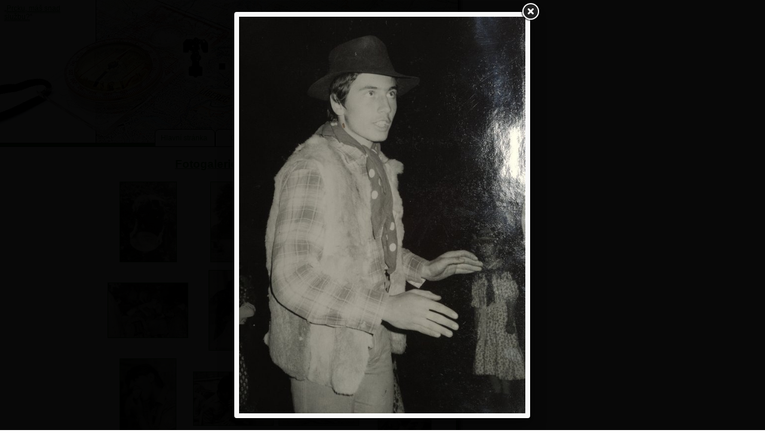

--- FILE ---
content_type: text/html; charset=utf-8
request_url: https://galerie.kletr.info/retro-kroniky-c-3-a-4/6551
body_size: 3468
content:
<!DOCTYPE html>
<html lang="cs">
<head>

<meta http-equiv="Content-Type" content="text/html; charset=utf-8">

<link href="//stary.kletr.info/css/style.css" media="screen" rel="stylesheet" type="text/css">

<link href="//kletr.info/favicon.ico" rel="shortcut icon">
<link href="//kletr.info/favicon.ico" rel="favicon">

<link href="/static/css/fancybox.css" media="screen" rel="stylesheet">














<title>RETRO: Kroniky č. 3 a 4 – Fotogalerie | T. O. Kletr Liberec</title>

</head>

<body>

	<div id="kontejner">

		<div id="header1">
			<h1><a href="http://kletr.info">Turistický oddíl Kletr Liberec</a></h1>
		</div>

		<div id="header2"><a href="#navigace">K navigaci</a></div>

		<div id="text">



<h2><a href="/">Fotogalerie - RETRO: Kroniky č. 3 a 4</a></h2>
<p></p>


	<table id="galerie" class="thumbnails items">
		<tr>

		<td>
			<a
                                data-gallery="186"
                                data-fancybox-group="186"
                                data-fancybox-href="/photos/a7/57/a757350a7615d0cf5c2e6de6c0497a15-6522-1160x1160-fit.jpg"
                                data-id="6522"
                                data-index="0"
                         href="/retro-kroniky-c-3-a-4/6522">


			<img src="/photos/a7/57/a757350a7615d0cf5c2e6de6c0497a15-6522-133x133-fit.jpg" alt="" width="94" height="133">
		</a></td>

			

		<td>
			<a
                                data-gallery="186"
                                data-fancybox-group="186"
                                data-fancybox-href="/photos/77/2f/772ff1d6b2eceacb2e0442c4c1ab6435-6523-1160x1160-fit.jpg"
                                data-id="6523"
                                data-index="1"
                         href="/retro-kroniky-c-3-a-4/6523">


			<img src="/photos/77/2f/772ff1d6b2eceacb2e0442c4c1ab6435-6523-133x133-fit.jpg" alt="" width="75" height="133">
		</a></td>

			

		<td>
			<a
                                data-gallery="186"
                                data-fancybox-group="186"
                                data-fancybox-href="/photos/b5/34/b534acdc89b32bca562e222891cef411-6524-1160x1160-fit.jpg"
                                data-id="6524"
                                data-index="2"
                         href="/retro-kroniky-c-3-a-4/6524">


			<img src="/photos/b5/34/b534acdc89b32bca562e222891cef411-6524-133x133-fit.jpg" alt="" width="83" height="133">
		</a></td>

			

		<td>
			<a
                                data-gallery="186"
                                data-fancybox-group="186"
                                data-fancybox-href="/photos/1f/7d/1f7d42016d663889431e5ef8a3fde98e-6525-1160x1160-fit.jpg"
                                data-id="6525"
                                data-index="3"
                         href="/retro-kroniky-c-3-a-4/6525">


			<img src="/photos/1f/7d/1f7d42016d663889431e5ef8a3fde98e-6525-133x133-fit.jpg" alt="" width="133" height="92">
		</a></td>

			</tr><tr>

		<td>
			<a
                                data-gallery="186"
                                data-fancybox-group="186"
                                data-fancybox-href="/photos/eb/49/eb4967f572d5f7f9f2682d76400f0d26-6526-1160x1160-fit.jpg"
                                data-id="6526"
                                data-index="4"
                         href="/retro-kroniky-c-3-a-4/6526">


			<img src="/photos/eb/49/eb4967f572d5f7f9f2682d76400f0d26-6526-133x133-fit.jpg" alt="" width="133" height="91">
		</a></td>

			

		<td>
			<a
                                data-gallery="186"
                                data-fancybox-group="186"
                                data-fancybox-href="/photos/89/d9/89d937201387e2fee7b14f55217a8c4a-6527-1160x1160-fit.jpg"
                                data-id="6527"
                                data-index="5"
                         href="/retro-kroniky-c-3-a-4/6527">


			<img src="/photos/89/d9/89d937201387e2fee7b14f55217a8c4a-6527-133x133-fit.jpg" alt="" width="81" height="133">
		</a></td>

			

		<td>
			<a
                                data-gallery="186"
                                data-fancybox-group="186"
                                data-fancybox-href="/photos/ba/4b/ba4bf369f37cb44aead5fc22de24279e-6528-1160x1160-fit.jpg"
                                data-id="6528"
                                data-index="6"
                         href="/retro-kroniky-c-3-a-4/6528">


			<img src="/photos/ba/4b/ba4bf369f37cb44aead5fc22de24279e-6528-133x133-fit.jpg" alt="" width="133" height="90">
		</a></td>

			

		<td>
			<a
                                data-gallery="186"
                                data-fancybox-group="186"
                                data-fancybox-href="/photos/a2/11/a211e9e8a2ca52b26552903217f5141f-6529-1160x1160-fit.jpg"
                                data-id="6529"
                                data-index="7"
                         href="/retro-kroniky-c-3-a-4/6529">


			<img src="/photos/a2/11/a211e9e8a2ca52b26552903217f5141f-6529-133x133-fit.jpg" alt="" width="133" height="94">
		</a></td>

			</tr><tr>

		<td>
			<a
                                data-gallery="186"
                                data-fancybox-group="186"
                                data-fancybox-href="/photos/3b/c9/3bc9c2a9530a12a2b05e355c4cf6bff0-6530-1160x1160-fit.jpg"
                                data-id="6530"
                                data-index="8"
                         href="/retro-kroniky-c-3-a-4/6530">


			<img src="/photos/3b/c9/3bc9c2a9530a12a2b05e355c4cf6bff0-6530-133x133-fit.jpg" alt="" width="93" height="133">
		</a></td>

			

		<td>
			<a
                                data-gallery="186"
                                data-fancybox-group="186"
                                data-fancybox-href="/photos/db/19/db195ea5b4be891c7ea3cfaf9865b865-6531-1160x1160-fit.jpg"
                                data-id="6531"
                                data-index="9"
                         href="/retro-kroniky-c-3-a-4/6531">


			<img src="/photos/db/19/db195ea5b4be891c7ea3cfaf9865b865-6531-133x133-fit.jpg" alt="" width="133" height="89">
		</a></td>

			

		<td>
			<a
                                data-gallery="186"
                                data-fancybox-group="186"
                                data-fancybox-href="/photos/90/50/9050352dcbdb92f3426b5b12ae2ec9f0-6532-1160x1160-fit.jpg"
                                data-id="6532"
                                data-index="10"
                         href="/retro-kroniky-c-3-a-4/6532">


			<img src="/photos/90/50/9050352dcbdb92f3426b5b12ae2ec9f0-6532-133x133-fit.jpg" alt="" width="133" height="89">
		</a></td>

			

		<td>
			<a
                                data-gallery="186"
                                data-fancybox-group="186"
                                data-fancybox-href="/photos/48/c3/48c30c543c11e769b7ba829340c325a4-6533-1160x1160-fit.jpg"
                                data-id="6533"
                                data-index="11"
                         href="/retro-kroniky-c-3-a-4/6533">


			<img src="/photos/48/c3/48c30c543c11e769b7ba829340c325a4-6533-133x133-fit.jpg" alt="" width="88" height="133">
		</a></td>

			</tr><tr>

		<td>
			<a
                                data-gallery="186"
                                data-fancybox-group="186"
                                data-fancybox-href="/photos/8e/e8/8ee853734ccbaad7fc9c2b719b9a844f-6534-1160x1160-fit.jpg"
                                data-id="6534"
                                data-index="12"
                         href="/retro-kroniky-c-3-a-4/6534">


			<img src="/photos/8e/e8/8ee853734ccbaad7fc9c2b719b9a844f-6534-133x133-fit.jpg" alt="" width="133" height="93">
		</a></td>

			

		<td>
			<a
                                data-gallery="186"
                                data-fancybox-group="186"
                                data-fancybox-href="/photos/6a/bf/6abf66af62faca025f66a0dac3b00899-6535-1160x1160-fit.jpg"
                                data-id="6535"
                                data-index="13"
                         href="/retro-kroniky-c-3-a-4/6535">


			<img src="/photos/6a/bf/6abf66af62faca025f66a0dac3b00899-6535-133x133-fit.jpg" alt="" width="133" height="92">
		</a></td>

			

		<td>
			<a
                                data-gallery="186"
                                data-fancybox-group="186"
                                data-fancybox-href="/photos/e3/a9/e3a934fa860addb8a3d42c0554e84fb8-6536-1160x1160-fit.jpg"
                                data-id="6536"
                                data-index="14"
                         href="/retro-kroniky-c-3-a-4/6536">


			<img src="/photos/e3/a9/e3a934fa860addb8a3d42c0554e84fb8-6536-133x133-fit.jpg" alt="" width="133" height="94">
		</a></td>

			

		<td>
			<a
                                data-gallery="186"
                                data-fancybox-group="186"
                                data-fancybox-href="/photos/46/f9/46f915cd37367416c9ceb3e0c7c99c11-6537-1160x1160-fit.jpg"
                                data-id="6537"
                                data-index="15"
                         href="/retro-kroniky-c-3-a-4/6537">


			<img src="/photos/46/f9/46f915cd37367416c9ceb3e0c7c99c11-6537-133x133-fit.jpg" alt="" width="133" height="91">
		</a></td>

			</tr><tr>

		<td>
			<a
                                data-gallery="186"
                                data-fancybox-group="186"
                                data-fancybox-href="/photos/51/75/5175c01c05def4d9829214d0ff623fec-6538-1160x1160-fit.jpg"
                                data-id="6538"
                                data-index="16"
                         href="/retro-kroniky-c-3-a-4/6538">


			<img src="/photos/51/75/5175c01c05def4d9829214d0ff623fec-6538-133x133-fit.jpg" alt="" width="88" height="133">
		</a></td>

			

		<td>
			<a
                                data-gallery="186"
                                data-fancybox-group="186"
                                data-fancybox-href="/photos/d8/94/d8946dd32e2df2ad59098ce8250fe5d2-6539-1160x1160-fit.jpg"
                                data-id="6539"
                                data-index="17"
                         href="/retro-kroniky-c-3-a-4/6539">


			<img src="/photos/d8/94/d8946dd32e2df2ad59098ce8250fe5d2-6539-133x133-fit.jpg" alt="" width="133" height="93">
		</a></td>

			

		<td>
			<a
                                data-gallery="186"
                                data-fancybox-group="186"
                                data-fancybox-href="/photos/2b/ad/2bad12024c0d8dd2c9f6f309e26e7551-6540-1160x1160-fit.jpg"
                                data-id="6540"
                                data-index="18"
                         href="/retro-kroniky-c-3-a-4/6540">


			<img src="/photos/2b/ad/2bad12024c0d8dd2c9f6f309e26e7551-6540-133x133-fit.jpg" alt="" width="62" height="133">
		</a></td>

			

		<td>
			<a
                                data-gallery="186"
                                data-fancybox-group="186"
                                data-fancybox-href="/photos/19/7b/197bc52f672e400604bbd87866e848f2-6541-1160x1160-fit.jpg"
                                data-id="6541"
                                data-index="19"
                         href="/retro-kroniky-c-3-a-4/6541">


			<img src="/photos/19/7b/197bc52f672e400604bbd87866e848f2-6541-133x133-fit.jpg" alt="" width="89" height="133">
		</a></td>

			</tr><tr>

		<td>
			<a
                                data-gallery="186"
                                data-fancybox-group="186"
                                data-fancybox-href="/photos/c5/bc/c5bce52f915c7323b739f435c295b9ce-6542-1160x1160-fit.jpg"
                                data-id="6542"
                                data-index="20"
                         href="/retro-kroniky-c-3-a-4/6542">


			<img src="/photos/c5/bc/c5bce52f915c7323b739f435c295b9ce-6542-133x133-fit.jpg" alt="" width="133" height="94">
		</a></td>

			

		<td>
			<a
                                data-gallery="186"
                                data-fancybox-group="186"
                                data-fancybox-href="/photos/d2/4c/d24c615c42f76fb208d085bed11ab0a9-6543-1160x1160-fit.jpg"
                                data-id="6543"
                                data-index="21"
                         href="/retro-kroniky-c-3-a-4/6543">


			<img src="/photos/d2/4c/d24c615c42f76fb208d085bed11ab0a9-6543-133x133-fit.jpg" alt="" width="92" height="133">
		</a></td>

			

		<td>
			<a
                                data-gallery="186"
                                data-fancybox-group="186"
                                data-fancybox-href="/photos/dd/c8/ddc8f7724b898b9a633c3bda4400d8a9-6544-1160x1160-fit.jpg"
                                data-id="6544"
                                data-index="22"
                         href="/retro-kroniky-c-3-a-4/6544">


			<img src="/photos/dd/c8/ddc8f7724b898b9a633c3bda4400d8a9-6544-133x133-fit.jpg" alt="" width="91" height="133">
		</a></td>

			

		<td>
			<a
                                data-gallery="186"
                                data-fancybox-group="186"
                                data-fancybox-href="/photos/d1/3d/d13d1307e9991502ca81bf1ad92ef306-6545-1160x1160-fit.jpg"
                                data-id="6545"
                                data-index="23"
                         href="/retro-kroniky-c-3-a-4/6545">


			<img src="/photos/d1/3d/d13d1307e9991502ca81bf1ad92ef306-6545-133x133-fit.jpg" alt="" width="133" height="86">
		</a></td>

			</tr><tr>

		<td>
			<a
                                data-gallery="186"
                                data-fancybox-group="186"
                                data-fancybox-href="/photos/1f/10/1f10909c17059b2bcf106093cb27fc64-6546-1160x1160-fit.jpg"
                                data-id="6546"
                                data-index="24"
                         href="/retro-kroniky-c-3-a-4/6546">


			<img src="/photos/1f/10/1f10909c17059b2bcf106093cb27fc64-6546-133x133-fit.jpg" alt="" width="133" height="91">
		</a></td>

			

		<td>
			<a
                                data-gallery="186"
                                data-fancybox-group="186"
                                data-fancybox-href="/photos/ee/53/ee5369298960fce8ea501c9e6e1fad07-6547-1160x1160-fit.jpg"
                                data-id="6547"
                                data-index="25"
                         href="/retro-kroniky-c-3-a-4/6547">


			<img src="/photos/ee/53/ee5369298960fce8ea501c9e6e1fad07-6547-133x133-fit.jpg" alt="" width="87" height="133">
		</a></td>

			

		<td>
			<a
                                data-gallery="186"
                                data-fancybox-group="186"
                                data-fancybox-href="/photos/a6/e0/a6e087e76a6384aa0394ac86e19e6f44-6548-1160x1160-fit.jpg"
                                data-id="6548"
                                data-index="26"
                         href="/retro-kroniky-c-3-a-4/6548">


			<img src="/photos/a6/e0/a6e087e76a6384aa0394ac86e19e6f44-6548-133x133-fit.jpg" alt="" width="133" height="90">
		</a></td>

			

		<td>
			<a
                                data-gallery="186"
                                data-fancybox-group="186"
                                data-fancybox-href="/photos/05/ea/05eaea1194570c8aa7edfbb6438dea64-6549-1160x1160-fit.jpg"
                                data-id="6549"
                                data-index="27"
                         href="/retro-kroniky-c-3-a-4/6549">


			<img src="/photos/05/ea/05eaea1194570c8aa7edfbb6438dea64-6549-133x133-fit.jpg" alt="" width="133" height="105">
		</a></td>

			</tr><tr>

		<td>
			<a
                                data-gallery="186"
                                data-fancybox-group="186"
                                data-fancybox-href="/photos/94/7d/947de9d3d60a0e971413328244cf1f16-6550-1160x1160-fit.jpg"
                                data-id="6550"
                                data-index="28"
                         href="/retro-kroniky-c-3-a-4/6550">


			<img src="/photos/94/7d/947de9d3d60a0e971413328244cf1f16-6550-133x133-fit.jpg" alt="" width="133" height="90">
		</a></td>

			

		<td>
			<a
                                data-gallery="186"
                                data-fancybox-group="186"
                                data-fancybox-href="/photos/02/a6/02a64de163969208294ef479750142f8-6551-1160x1160-fit.jpg"
                                data-id="6551"
                                data-index="29"
                         href="/retro-kroniky-c-3-a-4/6551">


			<img src="/photos/02/a6/02a64de163969208294ef479750142f8-6551-133x133-fit.jpg" alt="" width="96" height="133">
		</a></td>

			

		<td>
			<a
                                data-gallery="186"
                                data-fancybox-group="186"
                                data-fancybox-href="/photos/bb/9a/bb9ad6bfa0fdce3010d7678d05e130f8-6552-1160x1160-fit.jpg"
                                data-id="6552"
                                data-index="30"
                         href="/retro-kroniky-c-3-a-4/6552">


			<img src="/photos/bb/9a/bb9ad6bfa0fdce3010d7678d05e130f8-6552-133x133-fit.jpg" alt="" width="133" height="91">
		</a></td>

			

		<td>
			<a
                                data-gallery="186"
                                data-fancybox-group="186"
                                data-fancybox-href="/photos/05/95/0595055bcb21a38acab5f86c3d780c44-6553-1160x1160-fit.jpg"
                                data-id="6553"
                                data-index="31"
                         href="/retro-kroniky-c-3-a-4/6553">


			<img src="/photos/05/95/0595055bcb21a38acab5f86c3d780c44-6553-133x133-fit.jpg" alt="" width="133" height="80">
		</a></td>

			</tr><tr>

		<td>
			<a
                                data-gallery="186"
                                data-fancybox-group="186"
                                data-fancybox-href="/photos/7d/57/7d5745447bc95eb2c2c51a6ad5b13852-6554-1160x1160-fit.jpg"
                                data-id="6554"
                                data-index="32"
                         href="/retro-kroniky-c-3-a-4/6554">


			<img src="/photos/7d/57/7d5745447bc95eb2c2c51a6ad5b13852-6554-133x133-fit.jpg" alt="" width="133" height="92">
		</a></td>

			

		<td>
			<a
                                data-gallery="186"
                                data-fancybox-group="186"
                                data-fancybox-href="/photos/4f/ec/4fec9ee7ad6faefe36d65d424baba863-6555-1160x1160-fit.jpg"
                                data-id="6555"
                                data-index="33"
                         href="/retro-kroniky-c-3-a-4/6555">


			<img src="/photos/4f/ec/4fec9ee7ad6faefe36d65d424baba863-6555-133x133-fit.jpg" alt="" width="133" height="90">
		</a></td>

			

		<td>
			<a
                                data-gallery="186"
                                data-fancybox-group="186"
                                data-fancybox-href="/photos/8d/96/8d96dbb85803203ca1917c390fb10f40-6556-1160x1160-fit.jpg"
                                data-id="6556"
                                data-index="34"
                         href="/retro-kroniky-c-3-a-4/6556">


			<img src="/photos/8d/96/8d96dbb85803203ca1917c390fb10f40-6556-133x133-fit.jpg" alt="" width="133" height="89">
		</a></td>

			
	</table>



		</div>

<div id="add">

</div>

<div id="cleaner"></div>

<h3 class="textonly">Hlavní menu</h3>
<div class="menu" id="navigace">

	<ul id="submenu">
		<li><a href="https://kletr.info/kontakt/">Kontakt</a></li>
		<li class="selected"><a href="https://galerie.kletr.info">Galerie</a></li>
		<li><a href="https://kletr.info/akce/">Akce</a></li>
		<li><a href="https://kletr.info/o-oddile/">O oddíle</a></li>
		<li><a href="https://kletr.info">Hlavní stránka</a></li>
	</ul>

</div>


<div id="citat" title="Náhodný citát">
	<h3 class="textonly">Náhodný citát</h3>„<a href="/citaty" class="def" title="Všeobecně">Prcku, máš snad službu?</a>“
</div>

<div id="paticka">
	T. O. Kletr &copy; 2002 - 2026. Kopírování textů, fotografií a ostatních částí webu pouze se souhlasem autorů.
</div>

</div>

<script src="//ajax.googleapis.com/ajax/libs/jquery/1.9.1/jquery.min.js"></script>
<script src="/static/js/jquery.fancybox.min.js"></script>
<script src="/static/js/main.js"></script>
        <script>

                var baseUrl = "/retro-kroniky-c-3-a-4";
                var item = 6551;
                var title = "RETRO: Kroniky č. 3 a 4 – Fotogalerie | T. O. Kletr Liberec"

                gallery = new Egrett(item, baseUrl, title);

                gallery.init();

                gallery.fancyboxOptions.afterLoad = gallery.afterLoad
                gallery.fancyboxOptions.afterClose = gallery.afterClose

                $('a[data-gallery]').fancybox(gallery.fancyboxOptions)

        </script>


<script type="text/javascript">

  var _gaq = _gaq || [];
  _gaq.push(['_setAccount', "UA-30956738-1"]);
  _gaq.push(['_trackPageview']);

  (function() {
    var ga = document.createElement('script'); ga.type = 'text/javascript'; ga.async = true;
    ga.src = ('https:' == document.location.protocol ? 'https://ssl' : 'http://www') + '.google-analytics.com/ga.js';
    var s = document.getElementsByTagName('script')[0]; s.parentNode.insertBefore(ga, s);
  })();

</script>

</body>
</html>
